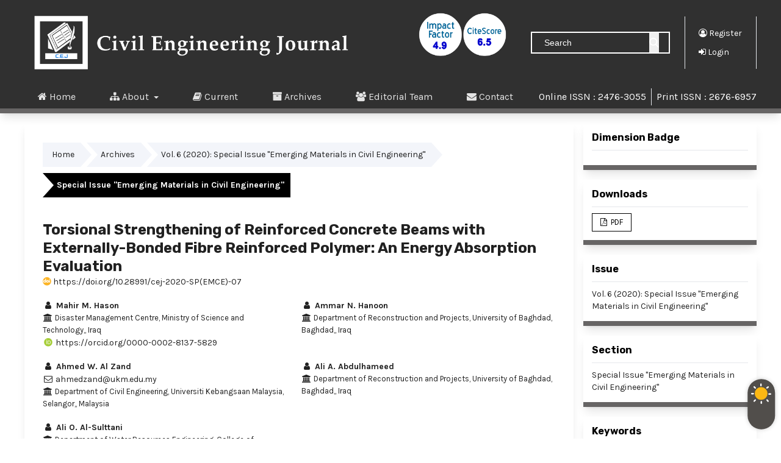

--- FILE ---
content_type: text/html; charset=utf-8
request_url: https://civilejournal.org/index.php/cej/article/view/2553
body_size: 17596
content:


<!DOCTYPE html>
<html lang="en_US" xml:lang="en_US">
<head>
	<meta charset="utf-8">
	<meta name="viewport" content="width=device-width, initial-scale=1.0">
				<meta name="description" content="">
	<meta name="og:description" content="">
	<meta name="author" content="Civil Engineering Journal" />
	<meta name="copyright" content="Civil Engineering Journal - " />	
			<meta name="keywords" content="Energy Absorption,Reinforced Concrete Beams,Torsional Strengthening,FRP,Response Surface Method (RSM)."/>		
			<meta name="themeCreator" content="OpenJournalTheme.com"/>
	<meta name="themeName" content="Noble"/>
	<meta name="themeVersion" content="1.5.4.2"/>
	
	<title>
		Torsional Strengthening of Reinforced Concrete Beams with Externally-Bonded Fibre Reinforced Polymer: An Energy Absorption Evaluation
							| Civil Engineering Journal
			</title>

	
<link rel="icon" href="https://civilejournal.org/public/journals/1/favicon_en_US.png" />
<meta name="generator" content="Open Journal Systems 3.3.0.21" />
<meta name="google-site-verification" content="wDsTalvP2XyE6LxuLfaZMAJeVWZFuZb1Sb-qGriqhLk" />
<link rel="schema.DC" href="http://purl.org/dc/elements/1.1/" />
<meta name="DC.Creator.PersonalName" content="Mahir M. Hason"/>
<meta name="DC.Creator.PersonalName" content="Ammar N. Hanoon"/>
<meta name="DC.Creator.PersonalName" content="Ahmed W. Al Zand"/>
<meta name="DC.Creator.PersonalName" content="Ali A. Abdulhameed"/>
<meta name="DC.Creator.PersonalName" content="Ali O. Al-Sulttani"/>
<meta name="DC.Date.created" scheme="ISO8601" content="2020-12-09"/>
<meta name="DC.Date.dateSubmitted" scheme="ISO8601" content="2020-10-02"/>
<meta name="DC.Date.issued" scheme="ISO8601" content="2020-09-30"/>
<meta name="DC.Date.modified" scheme="ISO8601" content="2020-12-09"/>
<meta name="DC.Description" xml:lang="en" content="The impacts of numerous important factors on the Energy Absorption (EA) of torsional Reinforced Concrete (RC) beams strengthened with external FRP is the main purpose and innovation of the current research. A total of 81 datasets were collected from previous studies, focused on the investigation of EA behaviour. The impact of nine different parameters on the Torsional EA of RC-beams was examined and evaluated, namely the concrete compressive strength (f'c), steel yield strength (fy), FRP thickness (tFRP), width-to-depth of the beam section (b/h), horizontal (Ïh) and vertical (Ïv) steel ratio, angle of twist (Î¸u), ultimate torque (Tu), and FRP ultimate strength (fy-FRP). For the evaluation of the energy absorption capacity at different levels, Response Surface Methodology (RSM) was implemented in this study. Also, to fit the measured results, Quadratic and Line models were created. The results show that the RSM technique is a highly significant tool that can be applied not only to energy absorption-related problems examined in this research, but also to other engineering problems. An agreement is observed between Pareto and standardized charts with the literature showing that the EA capacity of the torsional FRP-RC beams is mostly affected by the concrete compressive strength, followed by the vertical reinforcement ratio. The newly suggested model in this article exhibits a satisfactory correlation co-efficient (R), of about 80%, with an adequate level of accuracy. The obtained results also reveal that the EA acts as a safety index for the FRP-strengthened RC beams exposed to torsional loadings to avoid sudden structural damage. Doi: 10.28991/cej-2020-SP(EMCE)-07 Full Text: PDF"/>
<meta name="DC.Format" scheme="IMT" content="application/pdf"/>
<meta name="DC.Identifier" content="2553"/>
<meta name="DC.Identifier.pageNumber" content="69-85"/>
<meta name="DC.Identifier.DOI" content="10.28991/cej-2020-SP(EMCE)-07"/>
<meta name="DC.Identifier.URI" content="https://civilejournal.org/index.php/cej/article/view/2553"/>
<meta name="DC.Language" scheme="ISO639-1" content="en"/>
<meta name="DC.Rights" content="Copyright (c) 2020 Mahir M. Hason, Ammar N. Hanoon, Ahmed W. Al Zand, Ali A. Abdulhameed, Ali O. Al-Sulttani"/>
<meta name="DC.Rights" content=""/>
<meta name="DC.Source" content="Civil Engineering Journal"/>
<meta name="DC.Source.ISSN" content="2476-3055"/>
<meta name="DC.Source.Volume" content="6"/>
<meta name="DC.Source.URI" content="https://civilejournal.org/index.php/cej"/>
<meta name="DC.Subject" xml:lang="en" content="Energy Absorption"/>
<meta name="DC.Subject" xml:lang="en" content="Reinforced Concrete Beams"/>
<meta name="DC.Subject" xml:lang="en" content="Torsional Strengthening"/>
<meta name="DC.Subject" xml:lang="en" content="FRP"/>
<meta name="DC.Subject" xml:lang="en" content="Response Surface Method (RSM)."/>
<meta name="DC.Title" content="Torsional Strengthening of Reinforced Concrete Beams with Externally-Bonded Fibre Reinforced Polymer: An Energy Absorption Evaluation"/>
<meta name="DC.Type" content="Text.Serial.Journal"/>
<meta name="DC.Type" xml:lang="en" content="Numerical Approach"/>
<meta name="DC.Type.articleType" content="Special Issue &quot;Emerging Materials in Civil Engineering&quot;"/>
<meta name="gs_meta_revision" content="1.1"/>
<meta name="citation_journal_title" content="Civil Engineering Journal"/>
<meta name="citation_journal_abbrev" content="Civ Eng J"/>
<meta name="citation_issn" content="2476-3055"/> 
<meta name="citation_author" content="Mahir M. Hason"/>
<meta name="citation_author_institution" content="Disaster Management Centre, Ministry of Science and Technology,"/>
<meta name="citation_author" content="Ammar N. Hanoon"/>
<meta name="citation_author_institution" content="Department of Reconstruction and Projects, University of Baghdad, Baghdad,"/>
<meta name="citation_author" content="Ahmed W. Al Zand"/>
<meta name="citation_author_institution" content="Department of Civil Engineering, Universiti Kebangsaan Malaysia, Selangor,"/>
<meta name="citation_author" content="Ali A. Abdulhameed"/>
<meta name="citation_author_institution" content="Department of Reconstruction and Projects, University of Baghdad, Baghdad,"/>
<meta name="citation_author" content="Ali O. Al-Sulttani"/>
<meta name="citation_author_institution" content="Department of Water Resources Engineering, College of Engineering, University of Baghdad, Baghdad,"/>
<meta name="citation_title" content="Torsional Strengthening of Reinforced Concrete Beams with Externally-Bonded Fibre Reinforced Polymer: An Energy Absorption Evaluation"/>
<meta name="citation_language" content="en"/>
<meta name="citation_date" content="2020/12/09"/>
<meta name="citation_volume" content="6"/>
<meta name="citation_firstpage" content="69"/>
<meta name="citation_lastpage" content="85"/>
<meta name="citation_doi" content="10.28991/cej-2020-SP(EMCE)-07"/>
<meta name="citation_abstract_html_url" content="https://civilejournal.org/index.php/cej/article/view/2553"/>
<meta name="citation_keywords" xml:lang="en" content="Energy Absorption"/>
<meta name="citation_keywords" xml:lang="en" content="Reinforced Concrete Beams"/>
<meta name="citation_keywords" xml:lang="en" content="Torsional Strengthening"/>
<meta name="citation_keywords" xml:lang="en" content="FRP"/>
<meta name="citation_keywords" xml:lang="en" content="Response Surface Method (RSM)."/>
<meta name="citation_pdf_url" content="https://civilejournal.org/index.php/cej/article/download/2553/pdf"/>
<link rel="alternate" type="application/atom+xml" href="https://civilejournal.org/index.php/cej/gateway/plugin/WebFeedGatewayPlugin/atom">
<link rel="alternate" type="application/rdf+xml" href="https://civilejournal.org/index.php/cej/gateway/plugin/WebFeedGatewayPlugin/rss">
<link rel="alternate" type="application/rss+xml" href="https://civilejournal.org/index.php/cej/gateway/plugin/WebFeedGatewayPlugin/rss2">
<meta name="noblethemeplugin" content="Noble Theme Plugin Version 1.5.4.2 by openjournaltheme.com">
<meta name="ojtcontrolpanel" content="OJT Control Panel Version 2.1.3.0 by openjournaltheme.com">
	<link rel="stylesheet" href="https://civilejournal.org/lib/pkp/styles/fontawesome/fontawesome.css?v=3.3.0.21" type="text/css" /><link rel="stylesheet" href="https://fonts.googleapis.com/css2?family=Rubik:ital,wght@0,300;0,400;0,500;0,600;0,700;0,800;0,900;1,300;1,400;1,500;1,600;1,700;1,800;1,900&display=swap" type="text/css" /><link rel="stylesheet" href="https://fonts.googleapis.com/css2?family=Karla:ital,wght@0,200;0,300;0,400;0,500;0,600;0,700;0,800;1,200;1,300;1,400;1,500;1,600;1,700;1,800&display=swap" type="text/css" /><link rel="stylesheet" href="https://civilejournal.org/plugins/generic/ojtPlugin/modules/noble/js/aos/aos.min.css?v=3.3.0.21" type="text/css" /><link rel="stylesheet" href="https://civilejournal.org/plugins/generic/ojtPlugin/modules/noble/css/academicicon/css/academicons.min.css?v=3.3.0.21" type="text/css" /><link rel="stylesheet" href="https://civilejournal.org/plugins/generic/ojtPlugin/modules/noble/js/swiper/swiper-bundle.min.css?v=3.3.0.21" type="text/css" /><link rel="stylesheet" href="https://civilejournal.org/plugins/generic/ojtPlugin/modules/noble/styles/noble-tailwind.css?v=3.3.0.21" type="text/css" /><link rel="stylesheet" href="https://civilejournal.org/plugins/generic/ojtPlugin/modules/noble/styles/hover/hover-noble.min.css?v=3.3.0.21" type="text/css" /><link rel="stylesheet" href="https://civilejournal.org/index.php/cej/$$$call$$$/page/page/css?name=stylesheet" type="text/css" /><link rel="stylesheet" href="https://civilejournal.org/plugins/generic/ojtPlugin/modules/noble/js/touch-menu-la.min.css?v=3.3.0.21" type="text/css" /><link rel="stylesheet" href="https://civilejournal.org/plugins/generic/ojtBlazingCache/dist/app-frontend.css?v=1.1.0.4" type="text/css" /><link rel="stylesheet" href="https://civilejournal.org/public/journals/1/styleSheet.css?d=2025-10-03+01%3A08%3A11" type="text/css" />
</head>

<body class="pkp_page_article pkp_op_view has_site_logo bg-gray-200 dark:bg-gray-600" dir="ltr">
	
	<script>
		const showDarkModeToggle = "1";
		const htmlElement = document.querySelector('html');
		const hasThemeInStorage = 'theme' in localStorage;
		const themeIsDark = localStorage.theme === 'dark';
		
		if (showDarkModeToggle && themeIsDark && hasThemeInStorage) {
			htmlElement.classList.add('dark');
		} else {
			htmlElement.classList.remove('dark');
		}
	</script>

		<div class="overlay">
		<div class="spinner">
			<div class="double-bounce1"></div>
			<div class="double-bounce2"></div>
		</div>
	</div>
	<div class="sr-only current-page" style="display:none">
	article
	</div>

	<div class="pkp_structure_page">
				<div id="menu-mobile" class="touch-menu-la lg:hidden flex flex-col">
			<div class="mobile-primary-menu mt-4">
					<ul id="navigationPrimaryMobile" class="pkp_navigation_primary pkp_nav_list">
								<li class="">
				<a href="https://www.civilejournal.org/index.php/cej/index">
					<i class="fa fa-home" aria-hidden="true"></i> Home
				</a>
							</li>
								<li class="">
				<a href="https://civilejournal.org/index.php/cej/about">
					<i class="fa fa-sitemap" aria-hidden="true"></i> About
				</a>
									<ul>
																					<li class="">
									<a href="https://civilejournal.org/index.php/cej/about">
										<i class="fa fa-sitemap" aria-hidden="true"></i> About the Journal
									</a>
								</li>
																												<li class="">
									<a href="https://civilejournal.org/index.php/cej/about/submissions">
										<i class="fa fa-pencil-square-o" aria-hidden="true"></i> Submissions
									</a>
								</li>
																												<li class="">
									<a href="https://civilejournal.org/index.php/cej/about/editorialTeam">
										<i class="fa fa-users" aria-hidden="true"></i> Editorial Team
									</a>
								</li>
																												<li class="">
									<a href="https://www.civilejournal.org/index.php/cej/author-fees">
										<i class="fa fa-credit-card" aria-hidden="true"></i> Author fee(s)
									</a>
								</li>
																		</ul>
							</li>
								<li class="">
				<a href="https://civilejournal.org/index.php/cej/issue/current">
					<i class="fa fa-book" aria-hidden="true"></i> Current
				</a>
							</li>
								<li class="">
				<a href="https://civilejournal.org/index.php/cej/issue/archive">
					<i class="fa fa-archive" aria-hidden="true"></i> Archives
				</a>
							</li>
								<li class="">
				<a href="https://www.civilejournal.org/index.php/cej/about/editorialTeam">
					<i class="fa fa-users" aria-hidden="true"></i> Editorial Team
				</a>
							</li>
								<li class="">
				<a href="https://civilejournal.org/index.php/cej/about/contact">
					<i class="fa fa-envelope" aria-hidden="true"></i> Contact
				</a>
							</li>
			</ul>

					<ul id="navigationUserMobile" class="pkp_navigation_primary pkp_nav_list">
								<li class="profile-mobile">
				<a href="https://civilejournal.org/index.php/cej/user/register">
					<i class="fa fa-user-circle-o"> </i> Register
				</a>
							</li>
								<li class="profile-mobile">
				<a href="https://civilejournal.org/index.php/cej/login">
					<i class="fa fa-sign-in"> </i> Login
				</a>
							</li>
										</ul>

				<ul id="navigationUserMobile" class="pkp_navigation_primary pkp_nav_list">
					<li class="profile-mobile">
						<a href="https://civilejournal.org/index.php/cej/search">
							<i class="fa fa-search" aria-hidden="true"></i>
							Search
						</a>
					</li>
				</ul>
			</div>

		</div>
		<div class="w-full bg-white dark:bg-gray-800 py-3">
				<div class="pkp_site_name_wrapper flex items-center">
										<div class="header-logo me-auto lg:me-0">
																		<a href="						https://civilejournal.org/index.php/cej/index
						" class="is_img">
							<img src="https://civilejournal.org/public/journals/1/pageHeaderLogoImage_en_US.png"
								width="2701" height="391" alt="logo"  />
						</a>
											</div>
										<div class="ms-auto me-3 p-3 ps-6 hidden lg:block">
													<form class=" mb-0" action="https://civilejournal.org/index.php/cej/search" method="get" role="search" aria-label="Article Search">
		<input type="hidden" name="csrfToken" value="0fa10f0e9f0e388119bb405e7b9f2bc6" />
		<div class="text-gray-600 flex border-2 border-primary border-opacity-50">
				
        <input class="bg-transparent text-black dark:text-white h-8 px-5 text-sm focus:outline-none w-48"
          type="search" name="query" value="" placeholder="Search" aria-label="Search Query">
				
        <button type="submit" class="me-4">
          <svg class="text-black dark:text-white h-4 w-4 fill-current" xmlns="http://www.w3.org/2000/svg"
            xmlns:xlink="http://www.w3.org/1999/xlink" version="1.1" id="Capa_1" x="0px" y="0px"
            viewBox="0 0 56.966 56.966" style="enable-background:new 0 0 56.966 56.966;" xml:space="preserve"
            width="512px" height="512px">
            <path
              d="M55.146,51.887L41.588,37.786c3.486-4.144,5.396-9.358,5.396-14.786c0-12.682-10.318-23-23-23s-23,10.318-23,23  s10.318,23,23,23c4.761,0,9.298-1.436,13.177-4.162l13.661,14.208c0.571,0.593,1.339,0.92,2.162,0.92  c0.779,0,1.518-0.297,2.079-0.837C56.255,54.982,56.293,53.08,55.146,51.887z M23.984,6c9.374,0,17,7.626,17,17s-7.626,17-17,17  s-17-7.626-17-17S14.61,6,23.984,6z" />
          </svg>
        </button>
      </div>
	</form>

      											</div>
					<div class="p-3 flex items-center lg:border-s lg:border-r" id="navigationUserWrapper">
							<ul id="navigationUser" class="hidden lg:block pkp_nav_list">
								<li class="profile">
				<a href="https://civilejournal.org/index.php/cej/user/register">
					<i class="fa fa-user-circle-o"> </i> Register
				</a>
							</li>
								<li class="profile">
				<a href="https://civilejournal.org/index.php/cej/login">
					<i class="fa fa-sign-in"> </i> Login
				</a>
							</li>
										</ul>

					</div>
					<button class="lg:hidden" id="menu-open">
						<svg viewBox="0 0 100 80" width="30" height="30">
								<rect width="100" height="15" rx="8"></rect>
								<rect y="30" width="100" height="15" rx="8"></rect>
								<rect y="60" width="100" height="15" rx="8"></rect>
						</svg>
					</button>
				</div>
			</div>
		<header class="pkp_structure_head border-b-8 border-primary-bottom lg:sticky top-0 z-10 shadow-lg" id="headerNavigationContainer"
			role="banner">
						
 <nav class="cmp_skip_to_content" aria-label="Jump to content links">
	<a href="#pkp_content_main">Skip to main content</a>
	<a href="#siteNav">Skip to main navigation menu</a>
		<a href="#pkp_content_footer">Skip to site footer</a>
</nav>

			<div class="pkp_head_wrapper">
				<nav class="pkp_site_nav_menu" aria-label="Site Navigation">
					<a id="siteNav"></a>
					<div class="pkp_navigation_primary_row">
						<div class="pkp_navigation_primary_wrapper text-base lg:flex lg:items-center">
														<a href="						https://civilejournal.org/index.php/cej/index
						" class="is_img me-auto logo-navbar" style="display:none">
								<img src="https://civilejournal.org/public/journals/1/pageHeaderLogoImage_en_US.png"
									width="2701" class="max-h-16" height="391" alt="logo"  />
							</a>
																								<ul id="navigationPrimary" class="pkp_navigation_primary pkp_nav_list">
								<li class="">
				<a href="https://www.civilejournal.org/index.php/cej/index">
					<i class="fa fa-home" aria-hidden="true"></i> Home
				</a>
							</li>
								<li class="">
				<a href="https://civilejournal.org/index.php/cej/about">
					<i class="fa fa-sitemap" aria-hidden="true"></i> About
				</a>
									<ul>
																					<li class="">
									<a href="https://civilejournal.org/index.php/cej/about">
										<i class="fa fa-sitemap" aria-hidden="true"></i> About the Journal
									</a>
								</li>
																												<li class="">
									<a href="https://civilejournal.org/index.php/cej/about/submissions">
										<i class="fa fa-pencil-square-o" aria-hidden="true"></i> Submissions
									</a>
								</li>
																												<li class="">
									<a href="https://civilejournal.org/index.php/cej/about/editorialTeam">
										<i class="fa fa-users" aria-hidden="true"></i> Editorial Team
									</a>
								</li>
																												<li class="">
									<a href="https://www.civilejournal.org/index.php/cej/author-fees">
										<i class="fa fa-credit-card" aria-hidden="true"></i> Author fee(s)
									</a>
								</li>
																		</ul>
							</li>
								<li class="">
				<a href="https://civilejournal.org/index.php/cej/issue/current">
					<i class="fa fa-book" aria-hidden="true"></i> Current
				</a>
							</li>
								<li class="">
				<a href="https://civilejournal.org/index.php/cej/issue/archive">
					<i class="fa fa-archive" aria-hidden="true"></i> Archives
				</a>
							</li>
								<li class="">
				<a href="https://www.civilejournal.org/index.php/cej/about/editorialTeam">
					<i class="fa fa-users" aria-hidden="true"></i> Editorial Team
				</a>
							</li>
								<li class="">
				<a href="https://civilejournal.org/index.php/cej/about/contact">
					<i class="fa fa-envelope" aria-hidden="true"></i> Contact
				</a>
							</li>
			</ul>


														<div class="lg:ms-auto issn">
									<a href="https://portal.issn.org/resource/issn/2476-3055" class=""><span class="">Online ISSN  : 2476-3055</span></a>
							</div>
								
														<div class="lg:border-s lg:ms-2 lg:ps-2 issn">
									<a href="https://portal.issn.org/resource/issn/2676-6957"  class=""><span class="">Print ISSN  : 2676-6957</span></a>
							</div>
													</div>
					</div>

					

				</nav>
			</div><!-- .pkp_head_wrapper -->
		</header><!-- .pkp_structure_head -->
						
		<div class="pkp_structure_content has_sidebar mt-4">
			<div class="pkp_structure_main bg-white dark:bg-gray-800 my-4 pt-4 shadow-lg border-primary-bottom border-b-8" role="main">
				<a id="pkp_content_main"></a>
<div class="page page_article">
			<nav class="cmp_breadcrumbs" role="navigation" aria-label="You are here:">
	<ol>
		<li>
			<a href="https://civilejournal.org/index.php/cej/index">
				Home
			</a>
			<span class="separator">/</span>
		</li>
		<li>
			<a href="https://civilejournal.org/index.php/cej/issue/archive">
				Archives
			</a>
			<span class="separator">/</span>
		</li>
					<li>
				<a href="https://civilejournal.org/index.php/cej/issue/view/68">
					Vol. 6 (2020): Special Issue "Emerging Materials in Civil Engineering"
				</a>
				<span class="separator">/</span>
			</li>
				<li class="current" aria-current="page">
			<span aria-current="page">
									Special Issue &quot;Emerging Materials in Civil Engineering&quot;
							</span>
		</li>
	</ol>
</nav>
	
								
	

<article class="obj_article_details">

		
	
	<h1 class="page_title">
		Torsional Strengthening of Reinforced Concrete Beams with Externally-Bonded Fibre Reinforced Polymer: An Energy Absorption Evaluation
	</h1>
	
	<div class="lg:flex lg:items-center mb-2">
		<div class="doi">
																												<section class="item doi">
						<span class="value">
							<a href="https://doi.org/10.28991/cej-2020-SP(EMCE)-07" class="break-words">
								<i class="ai ai-doi" style="color:#fcb425"></i> https://doi.org/10.28991/cej-2020-SP(EMCE)-07
							</a>
						</span>
					</section>
									</div>
			</div>

				<section class="item keywords" title="Keywords">
			<span class="value">
									<a href="https://civilejournal.org/index.php/cej/search/search?query=Energy%20Absorption"
						class="text-xs hover:text-white inline-block py-1 px-2 text-bg-secondary bg-secondary capitalize me-1 mb-1">
						Energy Absorption</a>
									<a href="https://civilejournal.org/index.php/cej/search/search?query=Reinforced%20Concrete%20Beams"
						class="text-xs hover:text-white inline-block py-1 px-2 text-bg-secondary bg-secondary capitalize me-1 mb-1">
						Reinforced Concrete Beams</a>
									<a href="https://civilejournal.org/index.php/cej/search/search?query=Torsional%20Strengthening"
						class="text-xs hover:text-white inline-block py-1 px-2 text-bg-secondary bg-secondary capitalize me-1 mb-1">
						Torsional Strengthening</a>
									<a href="https://civilejournal.org/index.php/cej/search/search?query=FRP"
						class="text-xs hover:text-white inline-block py-1 px-2 text-bg-secondary bg-secondary capitalize me-1 mb-1">
						FRP</a>
									<a href="https://civilejournal.org/index.php/cej/search/search?query=Response%20Surface%20Method%20%28RSM%29."
						class="text-xs hover:text-white inline-block py-1 px-2 text-bg-secondary bg-secondary capitalize me-1 mb-1">
						Response Surface Method (RSM).</a>
							</span>
		</section>
	
	<div class="">
		<div class="main_entry">
							<section class="item authors">
					<h2 class="pkp_screen_reader">Authors</h2>
					<ul class="authors sm:grid sm:grid-auto-flow sm:grid-cols-2 gap-2">
													<li>
								<span class="name">
									<a href="https://civilejournal.org/index.php/cej/search/search?authors=Mahir%20M.%20Hason">
										<i class="fa fa-fw fa-user"> </i>
										Mahir M. Hason
									</a>
								</span>
																									<span class="affiliation">
										<i class="fa fa-fw  fa-university" aria-hidden="true"></i>
										Disaster Management Centre, Ministry of Science and Technology,,&nbsp;Iraq									</span>
																									<span class="orcid">
																				<a href="https://orcid.org/0000-0002-8137-5829" target="_blank">
											<i class="ai fa-fw ai-orcid" style="color: #A6CE39;"></i>
											https://orcid.org/0000-0002-8137-5829
										</a>
									</span>
															</li>
													<li>
								<span class="name">
									<a href="https://civilejournal.org/index.php/cej/search/search?authors=Ammar%20N.%20Hanoon">
										<i class="fa fa-fw fa-user"> </i>
										Ammar N. Hanoon
									</a>
								</span>
																									<span class="affiliation">
										<i class="fa fa-fw  fa-university" aria-hidden="true"></i>
										Department of Reconstruction and Projects, University of Baghdad, Baghdad,,&nbsp;Iraq									</span>
																							</li>
													<li>
								<span class="name">
									<a href="https://civilejournal.org/index.php/cej/search/search?authors=Ahmed%20W.%20Al%20Zand">
										<i class="fa fa-fw fa-user"> </i>
										Ahmed W. Al Zand
									</a>
								</span>
																	<div class="primary_contact">
										<i class="fa fa-fw fa-envelope-o"> </i> ahmedzand@ukm.edu.my
									</div>
																									<span class="affiliation">
										<i class="fa fa-fw  fa-university" aria-hidden="true"></i>
										Department of Civil Engineering, Universiti Kebangsaan Malaysia, Selangor,,&nbsp;Malaysia									</span>
																							</li>
													<li>
								<span class="name">
									<a href="https://civilejournal.org/index.php/cej/search/search?authors=Ali%20A.%20Abdulhameed">
										<i class="fa fa-fw fa-user"> </i>
										Ali A. Abdulhameed
									</a>
								</span>
																									<span class="affiliation">
										<i class="fa fa-fw  fa-university" aria-hidden="true"></i>
										Department of Reconstruction and Projects, University of Baghdad, Baghdad,,&nbsp;Iraq									</span>
																							</li>
													<li>
								<span class="name">
									<a href="https://civilejournal.org/index.php/cej/search/search?authors=Ali%20O.%20Al-Sulttani">
										<i class="fa fa-fw fa-user"> </i>
										Ali O. Al-Sulttani
									</a>
								</span>
																									<span class="affiliation">
										<i class="fa fa-fw  fa-university" aria-hidden="true"></i>
										Department of Water Resources Engineering, College of Engineering, University of Baghdad, Baghdad,,&nbsp;Iraq									</span>
																							</li>
											</ul>
				</section>
			

			<div class="flow-root">
				<div class="share-button">
					<div class="tip">Share</div>
					<div class="share-window">
						<div class="share-bar">
							<div class="trigger"><a target="_blank"
									href="mailto:?subject=Torsional Strengthening of Reinforced Concrete Beams with Externally-Bonded Fibre Reinforced Polymer: An Energy Absorption Evaluation;body=civilejournal.org/index.php/cej/article/view/2553"><i
										class="fa fa-envelope-o"></i></a></div>
							<div class="trigger"><a target="_blank" href="https://wa.me/?text=civilejournal.org/index.php/cej/article/view/2553"><i
										class="fa fa-whatsapp"></i></a></div>
							<div class="trigger"><a target="_blank"
									href="https://www.facebook.com/sharer.php?u=civilejournal.org/index.php/cej/article/view/2553"><i class="fa fa-facebook"></i></a>
							</div>
							<div class="trigger"><a target="_blank"
									href="https://twitter.com/intent/tweet?url=civilejournal.org/index.php/cej/article/view/2553"><i class="fa fa-twitter"></i></a>
							</div>
							<div class="trigger"><a target="_blank"
									href="https://www.linkedin.com/sharing/share-offsite/?url=civilejournal.org/index.php/cej/article/view/2553"><i
										class="fa fa-linkedin"></i></a></div>
							<div class="trigger"><a target="_blank" href="https://telegram.me/share/url?url=civilejournal.org/index.php/cej/article/view/2553"><i
										class="fa fa-paper-plane"></i></a></div>
						</div>
					</div>
				</div>
			</div>

										<div class="item issue">

											<a class="issue" href="https://civilejournal.org/index.php/cej/issue/view/68"
							title="Issue">
							Vol. 6 (2020): Special Issue "Emerging Materials in Civil Engineering"
						</a>
					
											<div class="section" title="Section">
							Special Issue &quot;Emerging Materials in Civil Engineering&quot;
						</div>
									</div>
						
							<div class="item published" title="Published">
									</div>
			
										<div class="item cover_image">
					<div class="sub_item">
																								</div>
				</div>
			
							<div class="panel panel-default dimension_badge" title="Dimension Badge">
					<span class="__dimensions_badge_embed__" data-doi="10.28991/cej-2020-SP(EMCE)-07"
						data-legend="always" data-style="small_circle"></span>
					<script async src="https://badge.dimensions.ai/badge.js" charset="utf-8"></script>
				</div>
			
										<div class="item galleys" title="Downloads">
					<h2 class="pkp_screen_reader">
						Downloads
					</h2>
					<ul class="value galleys_links flex flex-wrap gap-2">
													<li>
								
	
							

<a class="obj_galley_link pdf" href="https://civilejournal.org/index.php/cej/article/view/2553/pdf">

		
	PDF

	</a>
							</li>
											</ul>
				</div>
			
			
															

			


			<div class="flex flex-wrap" id="tabs-id">
				<div class="w-full">
					<ul class="flex mb-0 lg:flex-none flex-auto list-none flex-wrap pt-3 flex-row">
						<li class="-mb-px lg:me-2 lg:justify-start justify-evenly last:me-0 text-center border">
							<a class="cursor-default text-xs font-bold uppercase px-5 py-3 block hover:text-white leading-normal text-white bg-base"
								onclick="changeActiveTab(event,'tab-abstract')">
								Abstract
							</a>
						</li>
						<li
							class="-mb-px lg:me-2 lg:justify-start justify-evenly flex-auto lg:flex-none last:me-0 text-center border">
							<a class="cursor-default text-xs font-bold uppercase px-5 py-3 block leading-normal "
								onclick="changeActiveTab(event,'tab-citation')">
								How to Cite
							</a>
						</li>
												<li
							class="-mb-px lg:me-2 lg:justify-start justify-evenly flex-auto lg:flex-none last:me-0 text-center border">
							<a class="cursor-default text-xs font-bold uppercase px-5 py-3 block leading-normal "
								onclick="changeActiveTab(event,'tab-download')">
								Metrics
							</a>
						</li>
													<li
								class="-mb-px lg:me-2 lg:justify-start justify-evenly flex-auto lg:flex-none last:me-0 text-center border">
								<a class="cursor-default text-xs font-bold uppercase px-5 py-3 block leading-normal "
									onclick="changeActiveTab(event,'tab-references')">
									References
								</a>
							</li>
																			<li
								class="-mb-px lg:me-2 lg:justify-start justify-evenly flex-auto lg:flex-none last:me-0 text-center border">
								<a class="cursor-default text-xs font-bold uppercase px-5 py-3 block leading-normal "
									onclick="changeActiveTab(event,'tab-license')">
									License
								</a>
							</li>
											</ul>
					<div class="relative flex flex-col min-w-0 break-words bg-white dark:bg-gray-800 w-full mb-6 border ">
						<div class="px-4 py-5 flex-auto">
							<div class="tab-content tab-space">
								<div class="block" id="tab-abstract">
																												<section class="abstract text-justify">
											<p>The impacts of numerous important factors on the Energy Absorption (EA) of torsional Reinforced Concrete (RC) beams strengthened with external FRP is the main purpose and innovation of the current research. A total of 81 datasets were collected from previous studies, focused on the investigation of EA behaviour. The impact of nine different parameters on the Torsional EA of RC-beams was examined and evaluated, namely the concrete compressive strength (<em>f'<sub>c</sub>)</em>, steel yield strength (<em>fy</em>), FRP thickness (<em>t<sub>FRP</sub></em>), width-to-depth of the beam section (<em>b/h</em>), horizontal (Ï<sub>h</sub>) and vertical (Ï<sub>v</sub>) steel ratio, angle of twist (<em>Î¸u</em>), ultimate torque (<em>Tu</em>), and FRP ultimate strength (<em>fy-<sub>FRP</sub></em>). For the evaluation of the energy absorption capacity at different levels, Response Surface Methodology (RSM) was implemented in this study. Also, to fit the measured results, Quadratic and Line models were created. The results show that the RSM technique is a highly significant tool that can be applied not only to energy absorption-related problems examined in this research, but also to other engineering problems. An agreement is observed between Pareto and standardized charts with the literature showing that the EA capacity of the torsional FRP-RC beams is mostly affected by the concrete compressive strength, followed by the vertical reinforcement ratio. The newly suggested model in this article exhibits a satisfactory correlation co-efficient (R), of about 80%, with an adequate level of accuracy. The obtained results also reveal that the EA acts as a safety index for the FRP-strengthened RC beams exposed to torsional loadings to avoid sudden structural damage.</p><p> </p><p><strong>Doi:</strong> <a title="doi" href="https://doi.org/10.28991/cej-2020-SP(EMCE)-07">10.28991/cej-2020-SP(EMCE)-07</a></p><p><strong> Full Text:</strong> <a title="PDF" href="/index.php/cej/article/view/2553/pdf">PDF</a></p>
										</section>
																	</div>
								<div class="hidden" id="tab-citation">
																												<div class="citation">
											<section class="sub_item citation_display">
												<div class="value">
													<div id="citationOutput" role="region" aria-live="polite">
														<div class="csl-bib-body">
  <div class="csl-entry">Hason, M. M., Hanoon, A. N., Al Zand, A. W., Abdulhameed, A. A., &#38; Al-Sulttani, A. O. (2020). Torsional Strengthening of Reinforced Concrete Beams with Externally-Bonded Fibre Reinforced Polymer: An Energy Absorption Evaluation. <i>Civil Engineering Journal</i>, <i>6</i>, 69–85. https://doi.org/10.28991/cej-2020-SP(EMCE)-07</div>
</div>
													</div>
													<div class="citation_formats">
														<button class="cmp_button citation_formats_button" aria-controls="cslCitationFormats"
															aria-expanded="false" data-csl-dropdown="true">
															More Citation Formats
														</button>
														<div id="cslCitationFormats" class="citation_formats_list" aria-hidden="true">
															<ul class="citation_formats_styles">
																																	<li>
																		<a aria-controls="citationOutput"
																			href="https://civilejournal.org/index.php/cej/citationstylelanguage/get/acm-sig-proceedings?submissionId=2553&amp;publicationId=1930"
																			data-load-citation
																			data-json-href="https://civilejournal.org/index.php/cej/citationstylelanguage/get/acm-sig-proceedings?submissionId=2553&amp;publicationId=1930&amp;return=json">
																			ACM
																		</a>
																	</li>
																																	<li>
																		<a aria-controls="citationOutput"
																			href="https://civilejournal.org/index.php/cej/citationstylelanguage/get/acs-nano?submissionId=2553&amp;publicationId=1930"
																			data-load-citation
																			data-json-href="https://civilejournal.org/index.php/cej/citationstylelanguage/get/acs-nano?submissionId=2553&amp;publicationId=1930&amp;return=json">
																			ACS
																		</a>
																	</li>
																																	<li>
																		<a aria-controls="citationOutput"
																			href="https://civilejournal.org/index.php/cej/citationstylelanguage/get/apa?submissionId=2553&amp;publicationId=1930"
																			data-load-citation
																			data-json-href="https://civilejournal.org/index.php/cej/citationstylelanguage/get/apa?submissionId=2553&amp;publicationId=1930&amp;return=json">
																			APA
																		</a>
																	</li>
																																	<li>
																		<a aria-controls="citationOutput"
																			href="https://civilejournal.org/index.php/cej/citationstylelanguage/get/associacao-brasileira-de-normas-tecnicas?submissionId=2553&amp;publicationId=1930"
																			data-load-citation
																			data-json-href="https://civilejournal.org/index.php/cej/citationstylelanguage/get/associacao-brasileira-de-normas-tecnicas?submissionId=2553&amp;publicationId=1930&amp;return=json">
																			ABNT
																		</a>
																	</li>
																																	<li>
																		<a aria-controls="citationOutput"
																			href="https://civilejournal.org/index.php/cej/citationstylelanguage/get/chicago-author-date?submissionId=2553&amp;publicationId=1930"
																			data-load-citation
																			data-json-href="https://civilejournal.org/index.php/cej/citationstylelanguage/get/chicago-author-date?submissionId=2553&amp;publicationId=1930&amp;return=json">
																			Chicago
																		</a>
																	</li>
																																	<li>
																		<a aria-controls="citationOutput"
																			href="https://civilejournal.org/index.php/cej/citationstylelanguage/get/harvard-cite-them-right?submissionId=2553&amp;publicationId=1930"
																			data-load-citation
																			data-json-href="https://civilejournal.org/index.php/cej/citationstylelanguage/get/harvard-cite-them-right?submissionId=2553&amp;publicationId=1930&amp;return=json">
																			Harvard
																		</a>
																	</li>
																																	<li>
																		<a aria-controls="citationOutput"
																			href="https://civilejournal.org/index.php/cej/citationstylelanguage/get/ieee?submissionId=2553&amp;publicationId=1930"
																			data-load-citation
																			data-json-href="https://civilejournal.org/index.php/cej/citationstylelanguage/get/ieee?submissionId=2553&amp;publicationId=1930&amp;return=json">
																			IEEE
																		</a>
																	</li>
																																	<li>
																		<a aria-controls="citationOutput"
																			href="https://civilejournal.org/index.php/cej/citationstylelanguage/get/modern-language-association?submissionId=2553&amp;publicationId=1930"
																			data-load-citation
																			data-json-href="https://civilejournal.org/index.php/cej/citationstylelanguage/get/modern-language-association?submissionId=2553&amp;publicationId=1930&amp;return=json">
																			MLA
																		</a>
																	</li>
																																	<li>
																		<a aria-controls="citationOutput"
																			href="https://civilejournal.org/index.php/cej/citationstylelanguage/get/turabian-fullnote-bibliography?submissionId=2553&amp;publicationId=1930"
																			data-load-citation
																			data-json-href="https://civilejournal.org/index.php/cej/citationstylelanguage/get/turabian-fullnote-bibliography?submissionId=2553&amp;publicationId=1930&amp;return=json">
																			Turabian
																		</a>
																	</li>
																																	<li>
																		<a aria-controls="citationOutput"
																			href="https://civilejournal.org/index.php/cej/citationstylelanguage/get/vancouver?submissionId=2553&amp;publicationId=1930"
																			data-load-citation
																			data-json-href="https://civilejournal.org/index.php/cej/citationstylelanguage/get/vancouver?submissionId=2553&amp;publicationId=1930&amp;return=json">
																			Vancouver
																		</a>
																	</li>
																															</ul>
																															<div class="label">
																	Download Citation
																</div>
																<ul class="citation_formats_styles">
																																			<li>
																			<a
																				href="https://civilejournal.org/index.php/cej/citationstylelanguage/download/ris?submissionId=2553&amp;publicationId=1930">
																				<span class="fa fa-download"></span>
																				Endnote/Zotero/Mendeley (RIS)
																			</a>
																		</li>
																																			<li>
																			<a
																				href="https://civilejournal.org/index.php/cej/citationstylelanguage/download/bibtex?submissionId=2553&amp;publicationId=1930">
																				<span class="fa fa-download"></span>
																				BibTeX
																			</a>
																		</li>
																																	</ul>
																													</div>
													</div>
												</div>
											</section>
										</div>
																	</div>
																<div class="hidden" id="tab-download">
									<div class="item downloads_chart">
	<h3 class="label">
		Downloads
	</h3>
	<div class="value">
		<canvas class="usageStatsGraph" data-object-type="Submission" data-object-id="2553"></canvas>
		<div class="usageStatsUnavailable" data-object-type="Submission" data-object-id="2553">
			Download data is not yet available.
		</div>
	</div>
</div>

								</div>
																									<div class="hidden" id="tab-references">
										<section class="item references">
											<div class="value">
																									[1] Mahir Mahmod, H., A. A. Farah Nora Aznieta, and Sarah Jabbar Gatea. &quot;Evaluation of Rubberized Fibre Mortar Exposed to Elevated Temperature Using Destructive and Non-Destructive Testing.” KSCE Journal of Civil Engineering 21, no. 4 (August 19, 2016): 1347–1358. doi:10.1007/s12205-016-0721-0.<br />
[2] Mahmod, Mahir, Ammar N. Hanoon, and Haitham J. Abed. &quot;Flexural Behavior of Self-Compacting Concrete Beams Strengthened with Steel Fiber Reinforcement.” Journal of Building Engineering 16 (March 2018): 228–237. doi:10.1016/j.jobe.2018.01.006.<br />
[3] Sardar, Sardasht, Mahir Mahmod, and Imad Shakir. &quot;Nonlinear Pushover Analysis for Steel Beam-Column Connection.” Eurasian Journal of Science and Engineering 3, no. 1 (2017): 83-98. doi:10.23918/eajse.v3i1sip83.<br />
[4] Jabbar, Sarah, Farzad Hejazi, and H. Mahir Mahmod. &quot;Effect of an Opening on Reinforced Concrete Hollow Beam Web under Torsional, Flexural, and Cyclic Loadings.” Latin American Journal of Solids and Structures 13, no. 8 (August 2016): 1576-1595. doi:10.1590/1679-782512629.<br />
[5] Burciaga, Ulises Mercado. &quot;Sustainability Assessment in Housing Building Organizations for the Design of Strategies against Climate Change.” HighTech and Innovation Journal 1, no. 4 (December 1, 2020): 136–147. doi:10.28991/hij-2020-01-04-01.<br />
[6] Kandekar, Sachin B., and Rajshekhar S. Talikoti. &quot;Torsional Behaviour of Reinforced Concrete Beam Wrapped with Aramid Fiber.” Journal of King Saud University - Engineering Sciences 31, no. 4 (October 2019): 340–344. doi:10.1016/j.jksues.2018.02.001.<br />
[7] Chen, Hui, Wei-Jian Yi, Zhongguo John Ma, and Hyeon-Jong Hwang. &quot;Modeling of Shear Mechanisms and Strength of Concrete Deep Beams Reinforced with FRP Bars.” Composite Structures 234 (February 2020): 111715. doi:10.1016/j.compstruct.2019.111715.<br />
[8] Hanoon, Ammar N., M.S. Jaafar, Salah R. Al Zaidee, Farzad Hejazi, and F.N.A. Abd Aziz. &quot;Effectiveness Factor of the Strut-and-Tie Model for Reinforced Concrete Deep Beams Strengthened with CFRP Sheet.” Journal of Building Engineering 12 (July 2017): 8–16. doi:10.1016/j.jobe.2017.05.001.<br />
[9] Hanoon, Ammar N., M. S. Jaafar, Farzad Hejazi, and Farah N.A. Abdul Aziz. &quot;Energy Absorption Evaluation of Reinforced Concrete Beams Under Various Loading Rates Based on Particle Swarm Optimization Technique.” Engineering Optimization 49, no. 9 (December 1, 2016): 1483–1501. doi:10.1080/0305215x.2016.1256729.<br />
[10] Song, Zhibo, Shizhao Ming, Tong Li, Kaifan Du, Caihua Zhou, and Bo Wang. &quot;Improving the Energy Absorption Capacity of Square CFRP Tubes with Cutout by Introducing Chamfer.” International Journal of Mechanical Sciences 189 (January 2021): 105994. doi:10.1016/j.ijmecsci.2020.105994.<br />
[11] Ameli, Mehran, Hamid R. Ronagh, and Peter F. Dux. &quot;Behavior of FRP strengthened reinforced concrete beams under torsion.&quot; Journal of Composites for Construction 11, no. 2 (2007): 192-200. doi:10.1061/(ASCE)1090-0268(2007)11:2(192).<br />
[12] Hii, Adrian KY, and Riadh Al-Mahaidi. &quot;Torsional capacity of CFRP strengthened reinforced concrete beams.&quot; Journal of Composites for Construction 11, no. 1 (2007): 71-80. doi:10.1061/(ASCE)1090-0268(2007)11:1(71).<br />
[13] Hii, Adrian K.Y., and Riadh Al-Mahaidi. &quot;An Experimental and Numerical Investigation on Torsional Strengthening of Solid and Box-Section RC Beams Using CFRP Laminates.” Composite Structures 75, no. 1–4 (September 2006): 213–221. doi:10.1016/j.compstruct.2006.04.050.<br />
[14] Abdulhameed, Ali A., and AbdulMuttalib I. Said. &quot;Experimental Investigation of the Behavior of Self-Form Segmental Concrete Masonry Arches.” Fibers 7, no. 7 (July 2, 2019): 58. doi:10.3390/fib7070058.<br />
[15] Alabdulhady, Meyyada Y., and Lesley H. Sneed. &quot;Torsional Strengthening of Reinforced Concrete Beams with Externally Bonded Composites: A State of the Art Review.” Construction and Building Materials 205 (April 2019): 148–163. doi:10.1016/j.conbuildmat.2019.01.163.<br />
[16] Zhang, Junyuan, Danfeng Zheng, Bingquan Lu, and Tianqi Zhang. &quot;Energy Absorption Performance of Hybrid Cross Section Tubes Under Oblique Loads.” Thin-Walled Structures (November 2020): 107133. doi:10.1016/j.tws.2020.107133.<br />
[17] Kavussi, A., M. Qorbani, A. Khodaii, and H.F. Haghshenas. &quot;Moisture Susceptibility of Warm Mix Asphalt: A Statistical Analysis of the Laboratory Testing Results.” Construction and Building Materials 52 (February 2014): 511–517. doi:10.1016/j.conbuildmat.2013.10.073.<br />
[18] De Oliveira, Lucas Guedes, Anderson Paulo de Paiva, Pedro Paulo Balestrassi, Joí£o Roberto Ferreira, Sebastií£o Carlos da Costa, and Paulo Henrique da Silva Campos. &quot;Response Surface Methodology for Advanced Manufacturing Technology Optimization: Theoretical Fundamentals, Practical Guidelines, and Survey Literature Review.” The International Journal of Advanced Manufacturing Technology 104, no. 5–8 (June 18, 2019): 1785–1837. doi:10.1007/s00170-019-03809-9.<br />
[19] Ghobarah, A., M. N. Ghorbel, and S. E. Chidiac. &quot;Upgrading torsional resistance of reinforced concrete beams using fiber-reinforced polymer.&quot; Journal of composites for construction 6, no. 4 (2002): 257-263. doi:10.1061/(ASCE)1090-0268(2002)6:4(257).<br />
[20] Panchacharam, Saravanan, and Abdeldjelil Belarbi. &quot;Torsional behaviour of reinforced concrete beams strengthened with FRP composites. In First FIB Congress, Osaka, Japan. (2002): 01-110.<br />
[21] Jaafar, Khalaf Ibrahem Mohammad Dr Bayar. &quot;Torsional strengthening of RC beams with CFRP wrap.&quot; Tikrit Journal of Engineering Sciences 20, no. 3 (2013): 1-9.<br />
[22] Hii, Adrian KY, and Riadh Al-Mahaidi. &quot;Experimental investigation on torsional behavior of solid and box-section RC beams strengthened with CFRP using photogrammetry.&quot; Journal of Composites for Construction 10, no. 4 (2006): 321-329. doi:10.1061/(ASCE)1090-0268(2006)10:4(321).<br />
[23] Al-Mahaidi, Riadh, and Adrian K.Y. Hii. &quot;Bond Behaviour of CFRP Reinforcement for Torsional Strengthening of Solid and Box-Section RC Beams.” Composites Part B: Engineering 38, no. 5–6 (July 2007): 720–731. doi:10.1016/j.compositesb.2006.06.018.<br />
[24] Chalioris, Constantin E. &quot;Torsional Strengthening of Rectangular and Flanged Beams Using Carbon Fibre-Reinforced-Polymers – Experimental Study.” Construction and Building Materials 22, no. 1 (January 2008): 21–29. doi:10.1016/j.conbuildmat.2006.09.003.<br />
[25] Mohammadizadeh, Mohammad Reza, MJ Fadaei, and HR Rounagh. &quot;Improving torsional behaviour of reinforced concrete beams strengthened with carbon fibre reinforced polymer composite.&quot; (2009): 315-327.<br />
[26] Mohammadizadeh, M.R., Fadaee, M.J., &quot;Experimental investigation on torsional strengthening of high-strength concrete beams using CFRP sheets.” Kuwait J Scien Eng, (2009). 36.<br />
[27] Elwan, S. K. &quot;Torsion Strengthening of RC Beams Using CFRP (parametric Study).” KSCE Journal of Civil Engineering 21, no. 4 (August 30, 2016): 1273–1281. doi:10.1007/s12205-016-0156-7.<br />
[28] Tibhe, Shraddha B., and Vijaykumar R. Rathi. &quot;Comparative Experimental Study on Torsional Behavior of RC Beam Using CFRP and GFRP Fabric Wrapping.” Procedia Technology 24 (2016): 140–147. doi:10.1016/j.protcy.2016.05.020.<br />
[29] Al-Bayati, G, R. Al-Mahaidi, and R. Kalfat. &quot;Torsional Strengthening of Reinforced Concrete Beams Using Different Configurations of NSM FRP with Epoxy Resins and Cement-Based Adhesives.” Composite Structures 168 (May 2017): 569–581. doi:10.1016/j.compstruct.2016.12.045.<br />
[30] Jariwala, Vishnu H., Paresh V. Patel, and Sharadkumar P. Purohit. &quot;Strengthening of RC Beams Subjected to Combined Torsion and Bending with GFRP Composites.” Procedia Engineering 51 (2013): 282–289. doi:10.1016/j.proeng.2013.01.038.<br />
[31] Mohammadizadeh, M. R., and MJ Fadaei. &quot;Torsional behavior of high-strength concrete beams strengthened using CFRP sheets; an experimental and analytical study.&quot; (2009): 321-330.<br />
[32] Grace, Nabil F., A. K. Soliman, G. Abdel-Sayed, and K. R. Saleh. &quot;Behavior and ductility of simple and continuous FRP reinforced beams.&quot; Journal of composites for construction 2, no. 4 (1998): 186-194. doi:10.1061/(ASCE)1090-0268(1998)2:4(186).<br />
[33] Fujikake, Kazunori, Tomonori Ohno, and Takashi Nishioka. &quot;Experimental Study on Energy Absorption Capacity of Reinforced Concrete Frames.” Doboku Gakkai Ronbunshu no. 390 (1988): 113–121. doi:10.2208/jscej.1988.390_113.<br />
[34] Nielsen, M.P., Hoang, L.C., Limit analysis and concrete plasticity. (2016): CRC Press.<br />
[35] Godat, A., Z. Qu, X. Z. Lu, P. Labossière, L. P. Ye, and K. W. Neale. &quot;Size Effects for Reinforced Concrete Beams Strengthened in Shear with CFRP Strips.” Journal of Composites for Construction 14, no. 3 (June 2010): 260–271. doi:10.1061/(asce)cc.1943-5614.0000072.<br />
[36] Box, G.E., Draper, N.R., Empirical model-building and response surfaces. (1987): John Wiley &amp; Sons.<br />
[37] Myers, R., &quot;Response Surface Methodology, Edwards Brothers Inc.” Distributors Ann Arbor, Michigan, USA, (1976).<br />
[38] Antony, J., Design of experiments for engineers and scientists. (2014): Elsevier.<br />
[39] Hanoon, Ammar N., Ali A. Abdulhameed, Haider A. Abdulhameed, and Saad K. Mohaisen. &quot;Energy Absorption Evaluation of CFRP-Strengthened Two-Spans Reinforced Concrete Beams under Pure Torsion.” Civil Engineering Journal 5, no. 9 (September 23, 2019): 2007–2018. doi:10.28991/cej-2019-03091389.<br />
[40] Davies, A. M. C. &quot;The Data Analysis Handbook, I. E. Frank and R. Todeschini, Elsevier, Amsterdam, 1994, ISBN-444-81659-3,386 Pp., Dfl325, US$185.” Journal of Chemometrics 9, no. 5 (September 1995): 431–432. doi:10.1002/cem.1180090509.<br />
[41] Smith, G.N., &quot;Probability and statistics in civil engineering.” Collins professional and technical books, (1986). 244.
																							</div>
										</section>
									</div>
																									<div class="hidden" id="tab-license">
																				<div class="item copyright">
																						<p>- Authors retain all copyrights. It is noticeable that authors will not be forced to sign any copyright transfer agreements.<br />- This work (including HTML and PDF Files) is licensed under a <a href="https://creativecommons.org/licenses/by/4.0/" target="_blank" rel="noopener">Creative Commons Attribution 4.0 International License.</a><br /><a href="https://creativecommons.org/licenses/by/4.0/" target="_blank" rel="noopener"><img src="https://licensebuttons.net/l/by/3.0/88x31.png" alt="" width="93" height="32" /></a></p>
										</div>
									</div>
															</div>
						</div>
					</div>
				</div>
			</div>


		</div><!-- .main_entry -->
	</div><!-- .row -->

</article>
	

</div><!-- .page -->

	</div><!-- pkp_structure_main -->

									<div class="pkp_structure_sidebar left sticky top-14 mt-4" role="complementary" aria-label="Sidebar">
												<div class="pkp_block">
  <h2 class="title">Login</h2>
  <form class="cmp_form cmp_form login" id="login" method="post" action="https://civilejournal.org/index.php/cej/login/signIn">
    <input type="hidden" name="csrfToken" value="0fa10f0e9f0e388119bb405e7b9f2bc6" />
    <input type="hidden" name="source" value="" />

    <fieldset class="fields">
      <div class="username">
        <label>
          <span class="label">
            Username
            <span class="required" aria-hidden="true">*</span>
            <span class="pkp_screen_reader">
              Required
            </span>
          </span>
          <input type="text" name="username" id="username" value="" maxlength="32" required aria-required="true">
        </label>
      </div>
      <div class="password">
        <label>
          <span class="label">
            Password
            <span class="required" aria-hidden="true">*</span>
            <span class="pkp_screen_reader">
              Required
            </span>
          </span>
          <input type="password" name="password" id="password" value="" password="true" maxlength="32" required aria-required="true">
          <a href="https://civilejournal.org/index.php/cej/login/lostPassword">
            Forgot your password?
          </a>
        </label>
      </div>
      <div class="remember checkbox">
        <label>
          <input type="checkbox" name="remember" id="remember" value="1" checked="$remember">
          <span class="">
            Keep me logged in
          </span>
        </label>
      </div>
      <div class="buttons" style="padding-bottom:0px">
        <button class="submit" type="submit">
          Login
        </button>

                            <a href="https://civilejournal.org/index.php/cej/user/register?source=" class="register">
            Register
          </a>
              </div>
    </fieldset>
  </form>
</div>								<div class="pkp_block block_custom" id="customblock-publisher-and-affiliated-societies">
	<h2 class="title pkp_screen_reader">Publisher and Affiliated Societies</h2>
	<div class="content">
		<h2 class="mb-4 font-bold title">Publisher</h2>
<p><strong> <a style="color: #303030;" title="Salehan Institute of Higher Education" href="http://salehan.ac.ir/?page_id=188" target="_blank" rel="noopener">Salehan Institute of Higher Education</a></strong></p>
<p style="text-align: justify;">&nbsp;</p>
<h2 class="mb-4 font-bold title">Society Collaborations</h2>
<p><strong> <a style="color: #303030;" title="Ital Publication (EUHERA)" href="https://www.civilejournal.org/index.php/cej/journal-sponsorship" target="_blank" rel="noopener">Ital Publication (EUHERA)</a></strong></p>
<p style="text-align: justify;">&nbsp;</p>
<h2 class="mb-4 font-bold title">Indexing &amp; Abstracting</h2>
<table style="height: 116px; width: 254.6px;" border="0" cellspacing="1" cellpadding="1">
<tbody>
<tr>
<td style="width: 105px;"><a title="Impact Factor: 4.3" href="https://www.civilejournal.org//Guideline/JCR-2024.png" target="_blank" rel="noopener"><span style="font-size: small;"><span style="font-size: small;"><strong><img style="display: block; height: 103px; margin-left: auto; margin-right: auto; width: 102px;" src="https://www.civilejournal.org/public/site/images/admin/jcr-if-2024.png" alt="Impact Factor"></strong></span></span></a></td>
<td style="width: 136px;"><a title="Master Journal List" href="https://mjl.clarivate.com/search-results?issn=2676-6957&amp;hide_exact_match_fl=true&amp;utm_source=mjl&amp;utm_medium=share-by-link&amp;utm_campaign=search-results-share-this-journal" target="_blank" rel="noopener"><span style="font-size: small;"><span style="font-size: small;"><strong><img style="display: block; height: 78px; margin-left: auto; margin-right: auto; width: 151px;" src="/Guideline/WOS logo.png" alt="Master Journal List"></strong></span></span></a></td>
</tr>
</tbody>
</table>
<p><a title="Scopus" href="https://www.scopus.com/sourceid/21101033903" target="_blank" rel="noopener"><img style="display: block; margin-left: auto; margin-right: auto;" src="https://civilejournal.org/public/site/images/admin/scopus-logo.jpg" alt="Scopus" width="220" height="70"></a></p>
<p style="text-align: center;">&nbsp;</p>
<div align="center"><a title="SCImago Journal &amp; Country Rank" href="https://www.scimagojr.com/journalsearch.php?q=21101033903&amp;tip=sid&amp;exact=no" target="_blank" rel="noopener"> <img src="https://civilejournal.org/public/site/images/admin/mceclip0-2cdbbf2c88f3e541bae3514426c6a3e3.png"> </a></div>
	</div>
</div>
<div class="pkp_block block_custom" id="customblock-sidebarmenu">
	<h2 class="title pkp_screen_reader">SidebarMenu</h2>
	<div class="content">
		<p class="grid gap-2 grid-cols-2 lg:grid-cols-1"><a class="border-2 border-primary p-2 hvr-sweep-to-right hvr-icon-grow" title="Focus and Scope" href="https://civilejournal.org/index.php/cej/focus-and-scope" target="_blank" rel="noopener"> <em class="fa fa-fw fa-bullseye hvr-icon">&nbsp;</em> Focus and Scope</a> <a class="border-2 border-primary p-2 hvr-sweep-to-right hvr-icon-grow" title="Editorial Team" href="https://www.civilejournal.org/index.php/cej/about/editorialTeam" target="_blank" rel="noopener"> <em class="fa fa-fw fa-users hvr-icon">&nbsp;</em> Editorial Team</a> <a class="border-2 border-primary p-2 hvr-sweep-to-right hvr-icon-grow" title="Author Guidelines" href="https://www.civilejournal.org/index.php/cej/about/submissions#authorGuidelines" target="_blank" rel="noopener"><em class="fa fa-fw fa-user hvr-icon">&nbsp;</em> Author Guidelines</a> <a class="border-2 border-primary p-2 hvr-sweep-to-right hvr-icon-grow" title="Journal Policies" href="https://civilejournal.org/index.php/cej/policies" target="_blank" rel="noopener"><em class="fa fa-fw fa-graduation-cap hvr-icon">&nbsp;</em> Journal Policies</a> <a class="border-2 border-primary p-2 hvr-sweep-to-right hvr-icon-grow" title="Publication Ethics" href="https://civilejournal.org/index.php/cej/publication-ethics-and-malpractice-state" target="_blank" rel="noopener"> <em class="fa fa-fw fa-files-o hvr-icon">&nbsp;</em> Publication Ethics </a> <a class="border-2 border-primary p-2 hvr-sweep-to-right hvr-icon-grow" title="Abstracting &amp; Indexing" href="https://civilejournal.org/index.php/cej/Indexing-abstracting" target="_blank" rel="noopener"> <em class="fa fa-fw fa-bars hvr-icon">&nbsp;</em> Abstracting &amp; Indexing</a> <a class="border-2 border-primary p-2 hvr-sweep-to-right hvr-icon-grow" title="Open Access Policy" href="https://civilejournal.org/index.php/cej/open-access-policy" target="_blank" rel="noopener"> <em class="fa fa-fw fa-unlock hvr-icon">&nbsp;</em> Open Access Policy</a> <a class="border-2 border-primary p-2 hvr-sweep-to-right hvr-icon-grow" title="Author(s) Fee" href="https://civilejournal.org/index.php/cej/author-fees" target="_blank" rel="noopener"><em class="fa fa-fw fa-credit-card hvr-icon">&nbsp;</em> Author(s) Fee</a></p>
	</div>
</div>
<div class="pkp_block block_custom" id="customblock-journal-imprint">
	<h2 class="title pkp_screen_reader">Journal Imprint</h2>
	<div class="content">
		<h2 class="mb-4 font-bold title">Journal Imprint</h2>
<p><a title="Journal Imprint" href="/index.php/cej/Imprint" target="_blank" rel="noopener"><img style="display: block; margin-left: auto; margin-right: auto;" src="/public/site/images/admin/JI.png" alt=""></a></p>
<h2 class="mb-4 font-bold title">&nbsp;</h2>
<h2 class="mb-4 font-bold title">Journal Metrics</h2>
<table style="width: 300px;">
<tbody>
<tr>
<td style="width: 186px;">
<p><span style="font-size: small;">Publication Start Year:</span></p>
</td>
<td style="width: 98px;">
<p><span style="font-size: small;"><strong>2015</strong></span></p>
</td>
</tr>
<tr>
<td style="width: 186px;">
<p><a title="Impact Factor" href="https://www.civilejournal.org//Guideline/JCR-2024.png" target="_blank" rel="noopener"><span style="font-size: small;">JCR 2024 Impact Factor (IF):</span></a></p>
</td>
<td style="width: 98px;">
<p><a title="Impact Factor" href="https://www.civilejournal.org//Guideline/JCR-2024.png" target="_blank" rel="noopener"><span style="font-size: small;"><strong>4.9</strong></span></a></p>
</td>
</tr>
<tr>
<td style="width: 186px;">
<p><a title="SCImago" href="https://www.civilejournal.org//Guideline/JIF-QUARTILE.png" target="_blank" rel="noopener"><span style="font-size: small;">JIF QUARTILE:</span></a></p>
</td>
<td style="width: 98px;">
<p><a title="SCImago" href="https://www.civilejournal.org//Guideline/JIF-QUARTILE.png" target="_blank" rel="noopener"><span style="font-size: small;"><strong>Q1</strong></span></a></p>
</td>
</tr>
<tr>
<td style="width: 186px;">
<p><a title="SCImago" href="https://www.scimagojr.com/journalsearch.php?q=21101033903&amp;tip=sid&amp;exact=no" target="_blank" rel="noopener"><span style="font-size: small;">SJR 2024 Quartile:</span></a></p>
</td>
<td style="width: 98px;">
<p><a title="SCImago" href="https://www.scimagojr.com/journalsearch.php?q=21101033903&amp;tip=sid&amp;exact=no" target="_blank" rel="noopener"><span style="font-size: small;"><strong>Q1</strong></span></a></p>
</td>
</tr>
<tr>
<td style="width: 186px;">
<p><span style="font-size: small;">Acceptance Rate:</span></p>
</td>
<td style="width: 98px;">
<p><span style="font-size: small;"><strong>27%</strong></span></p>
</td>
</tr>
<tr>
<td style="width: 186px;">
<p><span style="font-size: small;">Review Speed (Average):</span></p>
</td>
<td style="width: 98px;">
<p><span style="font-size: small;"><strong>81 days</strong></span></p>
</td>
</tr>
<tr>
<td style="width: 186px;">
<p><span style="font-size: small;">Issue Per Year:</span></p>
</td>
<td style="width: 98px;">
<p><span style="font-size: small;"><strong>12</strong></span></p>
</td>
</tr>
<tr>
<td style="width: 186px;">
<p><span style="font-size: small;">Number of Volumes:</span></p>
</td>
<td style="width: 98px;">
<p><span style="font-size: small;"><strong>11</strong></span></p>
</td>
</tr>
<tr>
<td style="width: 186px;">
<p><span style="font-size: small;">Number of Issues:</span></p>
</td>
<td style="width: 98px;">
<p><span style="font-size: small;"><strong>119</strong></span></p>
</td>
</tr>
<tr>
<td style="width: 186px;">
<p><span style="font-size: small;">Number of Articles:</span></p>
</td>
<td style="width: 98px;">
<p><span style="font-size: small;"><strong>1816</strong></span></p>
</td>
</tr>
<tr>
<td style="width: 186px;">
<p><span style="font-size: small;">Number of Reviewers:</span></p>
</td>
<td style="width: 98px;">
<p><span style="font-size: small;"><strong>3624</strong></span></p>
</td>
</tr>
<tr>
<td style="width: 186px;">
<p><span style="font-size: small;">Number of Contributors:</span></p>
</td>
<td style="width: 98px;">
<p><span style="font-size: small;"><strong>6178</strong></span></p>
</td>
</tr>
<tr>
<td style="width: 186px;">
<p><span style="font-size: small;">Contributing Countries:</span></p>
</td>
<td style="width: 98px;">
<p><span style="font-size: small;"><strong>91</strong></span></p>
</td>
</tr>
<tr>
<td style="width: 186px;">
<p><span style="font-size: small;"><a title="Web of Science" href="https://mjl.clarivate.com/search-results?issn=2676-6957&amp;hide_exact_match_fl=true&amp;utm_source=mjl&amp;utm_medium=share-by-link&amp;utm_campaign=search-results-share-this-journal" target="_blank" rel="noopener">No. of WoS Citations:</a></span></p>
</td>
<td style="width: 98px;">
<p><span style="font-size: small;"><a title="Web of Science" href="https://mjl.clarivate.com/search-results?issn=2676-6957&amp;hide_exact_match_fl=true&amp;utm_source=mjl&amp;utm_medium=share-by-link&amp;utm_campaign=search-results-share-this-journal" target="_blank" rel="noopener"><strong>7986</strong></a></span></p>
</td>
</tr>
<tr>
<td style="width: 186px;">
<p><span style="font-size: small;"><a title="CiteScoreTracker 2021" href="https://www.scopus.com/sourceid/21101033903" target="_blank" rel="noopener">Scopus CiteScore:</a></span></p>
</td>
<td style="width: 98px;">
<p><span style="font-size: small;"><a title="CiteScoreTracker 2021" href="https://www.scopus.com/sourceid/21101033903" target="_blank" rel="noopener"><strong>6.5</strong></a></span></p>
</td>
</tr>
<tr>
<td style="width: 186px;">
<p><span style="font-size: small;"><a title="Google Scholar" href="https://scholar.google.com/citations?user=mXvtl7QAAAAJ&amp;hl=en" target="_blank" rel="noopener">No. of Google Citations:</a></span></p>
</td>
<td style="width: 98px;">
<p><span style="font-size: small;"><a title="Google Scholar" href="https://scholar.google.com/citations?user=mXvtl7QAAAAJ&amp;hl=en" target="_blank" rel="noopener"><strong>24065</strong></a></span></p>
</td>
</tr>
<tr>
<td style="width: 186px;">
<p><span style="font-size: small;">Google h-index:</span></p>
</td>
<td style="width: 98px;">
<p><span style="font-size: small;"><strong>56</strong></span></p>
</td>
</tr>
<tr>
<td style="width: 186px;">
<p><span style="font-size: small;">Google i10-index:</span></p>
</td>
<td style="width: 98px;">
<p><span style="font-size: small;"><strong>804</strong></span></p>
</td>
</tr>
<tr>
<td style="width: 186px;">
<p><span style="font-size: small;">Abstract Views:</span></p>
</td>
<td style="width: 98px;">
<p><span style="font-size: small;"><strong>11,481,612</strong></span></p>
</td>
</tr>
<tr>
<td style="width: 186px;">
<p><span style="font-size: small;">PDF Download:</span></p>
</td>
<td style="width: 98px;">
<p><span style="font-size: small;"><strong>5,908,793</strong></span></p>
</td>
</tr>
</tbody>
</table>
<p style="font-size: 11px;"><em>Last updated: July 02, 2025</em></p>
	</div>
</div>
<div class="pkp_block block_custom" id="customblock-follow-us">
	<h2 class="title pkp_screen_reader">Follow us</h2>
	<div class="content">
		<h2 class="mb-4 font-bold title">Follow Us</h2>
<div class="grid grid-cols-2 gap-2 justify-items-center"><a href="https://www.linkedin.com/in/civilejournal"><img src="https://www.civilejournal.org/public/site/images/admin/linkedin.png" alt="" width="150" height="59"></a><a href="https://www.researchgate.net/journal/2476-3055_Civil_Engineering_Journal"><img src="https://www.civilejournal.org/public/site/images/admin/research-gate.png" alt="" width="150" height="59"></a><a href="https://independent.academia.edu/CivilEngineeringJournal"><img src="https://www.civilejournal.org/public/site/images/admin/academia-5f92d96abe432ba761a5a9d67439b34c.png" alt="" width="150" height="59"></a><a href="https://scholar.google.com/citations?user=mXvtl7QAAAAJ&amp;hl=en"><img src="https://www.civilejournal.org/public/site/images/admin/google-d27adc87ff91824ab98a18b6f49de309.png" alt="" width="150" height="59"></a></div>
	</div>
</div>
<div class="pkp_block editorial_pick_as_card" style="display:none">
	<div class="sections">
		<div class="section">
			<h3>Most Cited Articles</h3>
      <div class="noble-editorial-pick mini-card-grid">
                                          	                <div class="mini-card min-w-80 lg:my-4 shadow-md hover:shadow-lg rounded-lg bg-gray-100 dark:bg-gray-600" :class="{ 'mini-card-first': index == 0 }">
              <a class="ep-title" href="https://civilejournal.org/index.php/cej/article/view/1990">
                <img  src="https://civilejournal.org/public/journals/1/submission_1990_1501_coverImage_en_US.png"  class="overflow-hidden rounded-t-lg max-h-48 object-cover w-full">
              </a>
              <div class="p-4 flex flex-col h-full">
                <h4 class="title">
                  <a href="https://civilejournal.org/index.php/cej/article/view/1990">Heavy Metal Removal Investigation in Conventional Activated Sludge Systems </a>
                </h4>
                <div class="ep-content ep-date-published">
                  <span class="fa fa-fw fa-calendar"></span>
                  <span>March  1, 2020</span>
                </div>
                <div class="ep-content ep-authors">
                  <i class="fa fa-fw fa-user"></i>
                                      Magdi Buaisha  et al. 
                                  </div>
                <div class="ep-content ep-issue">
                  <a  href="https://civilejournal.org/index.php/cej/issue/view/60" >
                    <i class="fa fa-fw fa-book" aria-hidden="true"></i>
                   Vol. 6 No. 3 (2020): March
                  </a>
                </div>
              </div>
          </div>
                                           	                <div class="mini-card min-w-80 lg:my-4 shadow-md hover:shadow-lg rounded-lg bg-gray-100 dark:bg-gray-600" :class="{ 'mini-card-first': index == 0 }">
              <a class="ep-title" href="https://civilejournal.org/index.php/cej/article/view/2227">
                <img  src="https://civilejournal.org/public/journals/1/submission_2227_1686_coverImage_en_US.png"  class="overflow-hidden rounded-t-lg max-h-48 object-cover w-full">
              </a>
              <div class="p-4 flex flex-col h-full">
                <h4 class="title">
                  <a href="https://civilejournal.org/index.php/cej/article/view/2227">Modeling of the Solar Thermal Energy Use in Urban Areas </a>
                </h4>
                <div class="ep-content ep-date-published">
                  <span class="fa fa-fw fa-calendar"></span>
                  <span>July  1, 2020</span>
                </div>
                <div class="ep-content ep-authors">
                  <i class="fa fa-fw fa-user"></i>
                                      Drita Qerimi  et al. 
                                  </div>
                <div class="ep-content ep-issue">
                  <a  href="https://civilejournal.org/index.php/cej/issue/view/65" >
                    <i class="fa fa-fw fa-book" aria-hidden="true"></i>
                   Vol. 6 No. 7 (2020): July
                  </a>
                </div>
              </div>
          </div>
                                           	                <div class="mini-card min-w-80 lg:my-4 shadow-md hover:shadow-lg rounded-lg bg-gray-100 dark:bg-gray-600" :class="{ 'mini-card-first': index == 0 }">
              <a class="ep-title" href="https://civilejournal.org/index.php/cej/article/view/3888">
                <img  src="https://civilejournal.org/public/journals/1/submission_3888_2986_coverImage_en_US.png"  class="overflow-hidden rounded-t-lg max-h-48 object-cover w-full">
              </a>
              <div class="p-4 flex flex-col h-full">
                <h4 class="title">
                  <a href="https://civilejournal.org/index.php/cej/article/view/3888">Adsorption Behavior of Heavy Metal Ions by Hybrid Inulin-TEOS for Water Treatment </a>
                </h4>
                <div class="ep-content ep-date-published">
                  <span class="fa fa-fw fa-calendar"></span>
                  <span>September  1, 2022</span>
                </div>
                <div class="ep-content ep-authors">
                  <i class="fa fa-fw fa-user"></i>
                                      Wan Norfazilah Wan Ismail  et al. 
                                  </div>
                <div class="ep-content ep-issue">
                  <a  href="https://civilejournal.org/index.php/cej/issue/view/93" >
                    <i class="fa fa-fw fa-book" aria-hidden="true"></i>
                   Vol. 8 No. 9 (2022): September
                  </a>
                </div>
              </div>
          </div>
                                           	                <div class="mini-card min-w-80 lg:my-4 shadow-md hover:shadow-lg rounded-lg bg-gray-100 dark:bg-gray-600" :class="{ 'mini-card-first': index == 0 }">
              <a class="ep-title" href="https://civilejournal.org/index.php/cej/article/view/2261">
                <img  src="https://civilejournal.org/public/journals/1/submission_2261_1712_coverImage_en_US.png"  class="overflow-hidden rounded-t-lg max-h-48 object-cover w-full">
              </a>
              <div class="p-4 flex flex-col h-full">
                <h4 class="title">
                  <a href="https://civilejournal.org/index.php/cej/article/view/2261">Application of Tuned Mass Dampers for Structural Vibration Control: A State-of-the-art Review </a>
                </h4>
                <div class="ep-content ep-date-published">
                  <span class="fa fa-fw fa-calendar"></span>
                  <span>August  1, 2020</span>
                </div>
                <div class="ep-content ep-authors">
                  <i class="fa fa-fw fa-user"></i>
                                      Fatemeh Rahimi  et al. 
                                  </div>
                <div class="ep-content ep-issue">
                  <a  href="https://civilejournal.org/index.php/cej/issue/view/66" >
                    <i class="fa fa-fw fa-book" aria-hidden="true"></i>
                   Vol. 6 No. 8 (2020): August
                  </a>
                </div>
              </div>
          </div>
                </div>
		</div>
	</div>
</div>

<div class="pkp_block block_custom" id="customblock-visitors">
	<h2 class="title pkp_screen_reader">visitors</h2>
	<div class="content">
		<h2 class="mb-4 font-bold title">Analytics</h2>
<center>
<p style="margin: 0 0 10px;"><a href="https://info.flagcounter.com/nPcK"><img src="https://s01.flagcounter.com/count2/tsVc/bg_FFFFFF/txt_000000/border_CCCCCC/columns_2/maxflags_10/viewers_0/labels_0/pageviews_0/flags_0/percent_0/" alt="Flag Counter" border="0"></a></p>
</center><center>
<div class="statcounter"><a title="Web Analytics" href="https://statcounter.com/" target="_blank" rel="noopener"><img class="statcounter" src="https://c.statcounter.com/13146313/0/723d616c/0/" alt="Web Analytics"></a></div>
<!-- End of Statcounter Code --> <a href="https://statcounter.com/p13146313/?guest=1">View My Stats</a></center>
	</div>
</div>
<div class="pkp_block block_information">
	<h2 class="title">Information</h2>
	<div class="content">
		<ul>
							<li>
					<a href="https://civilejournal.org/index.php/cej/information/readers">
						For Readers
					</a>
				</li>
										<li>
					<a href="https://civilejournal.org/index.php/cej/information/authors">
						For Authors
					</a>
				</li>
										<li>
					<a href="https://civilejournal.org/index.php/cej/information/librarians">
						For Librarians
					</a>
				</li>
					</ul>
	</div>
</div>

			</div><!-- pkp_sidebar.left -->
			</div><!-- pkp_structure_content -->

<div class="pkp_structure_footer_wrapper" role="contentinfo">
	<a id="pkp_content_footer"></a>

	<div class="pkp_structure_footer flex">
		
		<div class="pkp_footer_content">
						<div class="footer grid grid-cols-1 lg:grid-cols-3 mb-4">
<div>
<h4 class="font-bold text-lg">Address</h4>
<ul class="list-reset leading-normal">
<li class=""><strong>Publisher Address</strong>: Talar bridge, Babol Road, Ghaemshahr, Mazandaran, Iran.</li>
<li class=""><strong>Office Address</strong>: Civil Engineering Faculty, K.N.Toosi University of Technology, No. 1346, Vali Asr Street, Tehran, Iran.</li>
</ul>
</div>
<div>
<h4 class="font-bold text-lg">Contact Info:</h4>
<ul class="list-reset leading-normal">
<li class=""><strong>Prof. M. R. Kavianpour</strong></li>
<li class="">Principal Contact</li>
<li class=""><a href="mailto:kavianpour@civilejournal.org">kavianpour@civilejournal.org</a></li>
<li class=""><strong>Help Desk</strong></li>
<li class=""><a href="mailto:office@civilejournal.org">office@civilejournal.org</a></li>
</ul>
</div>
<div>
<div class="logo"><a title="CEJ" href="https://www.civilejournal.org" target="_blank" rel="noopener"> <img class="lg:ml-auto" src="https://www.civilejournal.org/public/site/images/admin/footer-24c99d48f20aa39726b396b779f0e050.png" alt="CEJ" width="564" height="95" /> </a></div>
</div>
</div>
<div class="copyright w-full text-center"><strong>Copyright © Civil Engineering Journal </strong>, All rights reserved. This is an open-access article distributed under the terms of the Creative Commons Attribution-NonCommercial-ShareAlike 4.0 International License. Licensed under <a href="https://creativecommons.org/licenses/by/4.0/" rel="license"><img class="inline-block" src="https://licensebuttons.net/l/by/4.0/80x15.png" alt="Creative Commons License" /></a> a <a class="font-bold" href="https://creativecommons.org/licenses/by/4.0/">Creative Commons Attribution 4.0 International License</a>. Site using<a class="font-bold" href="https://openjournaltheme.com/"> Noble OJS 3 Theme</a></div>
				</div>
				<div class="pkp_footer_content pkp_noble_toggle ms-auto fixed -bottom-2 -right-2 transform scale-75">
			<div class="switch">
				<div class="toggle-button">
					<div class="toggle"></div>
					<div class="moon-mask"></div>
					<div class="circles-wrapper">
						<div class="circle"></div>
						<div class="circle"></div>
						<div class="circle"></div>
						<div class="circle"></div>
						<div class="circle"></div>
						<div class="circle"></div>
						<div class="circle"></div>
						<div class="circle"></div>
					</div>
				</div>
			</div>
		</div>
		
	</div>
</div><!-- pkp_structure_footer_wrapper -->

</div><!-- pkp_structure_page -->

<script src="https://civilejournal.org/lib/pkp/lib/vendor/components/jquery/jquery.min.js?v=3.3.0.21" type="text/javascript"></script><script src="https://civilejournal.org/lib/pkp/lib/vendor/components/jqueryui/jquery-ui.min.js?v=3.3.0.21" type="text/javascript"></script><script src="https://civilejournal.org/plugins/generic/citationStyleLanguage/js/articleCitation.js?v=3.3.0.21" type="text/javascript"></script><script src="https://civilejournal.org/lib/pkp/js/lib/jquery/plugins/jquery.tag-it.js?v=3.3.0.21" type="text/javascript"></script><script src="https://civilejournal.org/plugins/generic/ojtPlugin/modules/noble/js/lib/popper/popper.js?v=3.3.0.21" type="text/javascript"></script><script src="https://civilejournal.org/plugins/generic/ojtPlugin/modules/noble/js/lib/bootstrap/util.js?v=3.3.0.21" type="text/javascript"></script><script src="https://civilejournal.org/plugins/generic/ojtPlugin/modules/noble/js/lib/bootstrap/dropdown.js?v=3.3.0.21" type="text/javascript"></script><script src="https://civilejournal.org/plugins/generic/ojtPlugin/modules/noble/js/jquery-replaceTag.min.js?v=3.3.0.21" type="text/javascript"></script><script src="https://civilejournal.org/plugins/generic/ojtPlugin/modules/noble/js/aos/aos.min.js?v=3.3.0.21" type="text/javascript"></script><script src="https://civilejournal.org/plugins/generic/ojtPlugin/modules/noble/js/swiper/swiper-bundle.min.js?v=3.3.0.21" type="text/javascript"></script><script src="https://civilejournal.org/plugins/generic/ojtPlugin/modules/noble/js/gsap/gsap.min.js?v=3.3.0.21" type="text/javascript"></script><script src="https://civilejournal.org/plugins/generic/ojtPlugin/modules/noble/js/touch-menu-la.min.js?v=3.3.0.21" type="text/javascript"></script><script src="https://civilejournal.org/plugins/generic/ojtPlugin/modules/noble/js/hammer.min.js?v=3.3.0.21" type="text/javascript"></script><script src="https://civilejournal.org/plugins/generic/ojtPlugin/modules/noble/js/instantpage-5.1.0.js?v=3.3.0.21" type="text/javascript"></script><script src="https://civilejournal.org/plugins/generic/ojtPlugin/modules/noble/js/alpinejs/alpine.min.js?v=3.3.0.21" type="text/javascript"></script><script src="https://civilejournal.org/plugins/generic/ojtPlugin/modules/noble/js/noble.js?v=3.3.0.21" type="text/javascript"></script><script src="https://civilejournal.org/plugins/generic/ojtPlugin/modules/noble/js/default.js?v=3.3.0.21" type="text/javascript"></script><script src="https://civilejournal.org/plugins/generic/ojtBlazingCache/dist/app-frontend.js?v=1.1.0.4" type="text/javascript"></script><script type="text/javascript">var pkpUsageStats = pkpUsageStats || {};pkpUsageStats.data = pkpUsageStats.data || {};pkpUsageStats.data.Submission = pkpUsageStats.data.Submission || {};pkpUsageStats.data.Submission[2553] = {"data":{"2020":{"1":0,"2":0,"3":0,"4":0,"5":0,"6":0,"7":0,"8":0,"9":0,"10":0,"11":0,"12":29},"2021":{"1":15,"2":12,"3":15,"4":13,"5":9,"6":12,"7":8,"8":6,"9":15,"10":20,"11":17,"12":8},"2022":{"1":9,"2":16,"3":12,"4":9,"5":5,"6":3,"7":7,"8":10,"9":7,"10":10,"11":14,"12":8},"2023":{"1":21,"2":4,"3":5,"4":1,"5":5,"6":4,"7":12,"8":4,"9":11,"10":11,"11":11,"12":21},"2024":{"1":42,"2":14,"3":14,"4":19,"5":7,"6":19,"7":24,"8":24,"9":22,"10":14,"11":6,"12":11},"2025":{"1":13,"2":23,"3":24,"4":26,"5":12,"6":75,"7":22,"8":36,"9":25,"10":17,"11":27,"12":16},"2026":{"1":7,"2":0,"3":0,"4":0,"5":0,"6":0,"7":0,"8":0,"9":0,"10":0,"11":0,"12":0}},"label":"All Downloads","color":"79,181,217","total":938};</script><script src="https://cdnjs.cloudflare.com/ajax/libs/Chart.js/2.0.1/Chart.js?v=3.3.0.21" type="text/javascript"></script><script type="text/javascript">var pkpUsageStats = pkpUsageStats || {};pkpUsageStats.locale = pkpUsageStats.locale || {};pkpUsageStats.locale.months = ["Jan","Feb","Mar","Apr","May","Jun","Jul","Aug","Sep","Oct","Nov","Dec"];pkpUsageStats.config = pkpUsageStats.config || {};pkpUsageStats.config.chartType = "bar";</script><script src="https://civilejournal.org/plugins/generic/usageStats/js/UsageStatsFrontendHandler.js?v=3.3.0.21" type="text/javascript"></script><script type="text/javascript">
(function (w, d, s, l, i) { w[l] = w[l] || []; var f = d.getElementsByTagName(s)[0],
j = d.createElement(s), dl = l != 'dataLayer' ? '&l=' + l : ''; j.async = true; 
j.src = 'https://www.googletagmanager.com/gtag/js?id=' + i + dl; f.parentNode.insertBefore(j, f); 
function gtag(){dataLayer.push(arguments)}; gtag('js', new Date()); gtag('config', i); })
(window, document, 'script', 'dataLayer', 'UA-107131048-1');
</script>

    <span style='display:none !important;'>Themes by Openjournaltheme.com</span>    <span style='display:none !important;'>Themes by Openjournaltheme.com</span>    <span style='display:none !important;'>Themes by Openjournaltheme.com</span>
</body>
</html>


--- FILE ---
content_type: text/css
request_url: https://civilejournal.org/plugins/generic/ojtPlugin/modules/noble/css/academicicon/css/academicons.min.css?v=3.3.0.21
body_size: 1330
content:
@font-face{font-family:'Academicons';font-style:normal;font-weight:400;font-display:block;src:url(../fonts/academicons.eot);src:url(../fonts/academicons.eot) format('embedded-opentype'),url(../fonts/academicons.ttf) format('truetype'),url(../fonts/academicons.woff) format('woff'),url(../fonts/academicons.svg) format('svg')}.ai{font-family:'Academicons';font-weight:400;-moz-osx-font-smoothing:grayscale;-webkit-font-smoothing:antialiased;display:inline-block;font-style:normal;font-variant:normal;text-rendering:auto;line-height:1}.ai-academia:before{content:"\e9af"}.ai-academia-square:before{content:"\e93d"}.ai-acclaim:before{content:"\e92e"}.ai-acclaim-square:before{content:"\e93a"}.ai-acm:before{content:"\e93c"}.ai-acm-square:before{content:"\e95d"}.ai-acmdl:before{content:"\e96a"}.ai-acmdl-square:before{content:"\e9d3"}.ai-ads:before{content:"\e9cb"}.ai-ads-square:before{content:"\e94a"}.ai-africarxiv:before{content:"\e91b"}.ai-africarxiv-square:before{content:"\e90b"}.ai-arxiv:before{content:"\e974"}.ai-arxiv-square:before{content:"\e9a6"}.ai-biorxiv:before{content:"\e9a2"}.ai-biorxiv-square:before{content:"\e98b"}.ai-ceur:before{content:"\e96d"}.ai-ceur-square:before{content:"\e92f"}.ai-ciencia-vitae:before{content:"\e912"}.ai-ciencia-vitae-square:before{content:"\e913"}.ai-closed-access:before{content:"\e942"}.ai-closed-access-square:before{content:"\e943"}.ai-conversation:before{content:"\e94c"}.ai-conversation-square:before{content:"\e915"}.ai-coursera:before{content:"\e95f"}.ai-coursera-square:before{content:"\e97f"}.ai-crossref:before{content:"\e918"}.ai-crossref-square:before{content:"\e919"}.ai-cv:before{content:"\e9a5"}.ai-cv-square:before{content:"\e90a"}.ai-datacite:before{content:"\e91c"}.ai-datacite-square:before{content:"\e91d"}.ai-dataverse:before{content:"\e9f7"}.ai-dataverse-square:before{content:"\e9e4"}.ai-dblp:before{content:"\e94f"}.ai-dblp-square:before{content:"\e93f"}.ai-depsy:before{content:"\e97a"}.ai-depsy-square:before{content:"\e94b"}.ai-doi:before{content:"\e97e"}.ai-doi-square:before{content:"\e98f"}.ai-dryad:before{content:"\e97c"}.ai-dryad-square:before{content:"\e98c"}.ai-elsevier:before{content:"\e961"}.ai-elsevier-square:before{content:"\e910"}.ai-figshare:before{content:"\e981"}.ai-figshare-square:before{content:"\e9e7"}.ai-google-scholar:before{content:"\e9d4"}.ai-google-scholar-square:before{content:"\e9f9"}.ai-hal:before{content:"\e92c"}.ai-hal-square:before{content:"\e92d"}.ai-hypothesis:before{content:"\e95a"}.ai-hypothesis-square:before{content:"\e95b"}.ai-ideas-repec:before{content:"\e9ed"}.ai-ideas-repec-square:before{content:"\e9f8"}.ai-ieee:before{content:"\e929"}.ai-ieee-square:before{content:"\e9b9"}.ai-impactstory:before{content:"\e9cf"}.ai-impactstory-square:before{content:"\e9aa"}.ai-inaturalist:before{content:"\e900"}.ai-inaturalist-square:before{content:"\e901"}.ai-inpn:before{content:"\e902"}.ai-inpn-square:before{content:"\e903"}.ai-inspire:before{content:"\e9e9"}.ai-inspire-square:before{content:"\e9fe"}.ai-isidore:before{content:"\e936"}.ai-isidore-square:before{content:"\e954"}.ai-jstor:before{content:"\e938"}.ai-jstor-square:before{content:"\e944"}.ai-lattes:before{content:"\e9b3"}.ai-lattes-square:before{content:"\e99c"}.ai-mathoverflow:before{content:"\e9f6"}.ai-mathoverflow-square:before{content:"\e97b"}.ai-mendeley:before{content:"\e9f0"}.ai-mendeley-square:before{content:"\e9f3"}.ai-moodle:before{content:"\e907"}.ai-moodle-square:before{content:"\e908"}.ai-nakala:before{content:"\e940"}.ai-nakala-square:before{content:"\e941"}.ai-obp:before{content:"\e92a"}.ai-obp-square:before{content:"\e92b"}.ai-open-access:before{content:"\e939"}.ai-open-access-square:before{content:"\e9f4"}.ai-open-data:before{content:"\e966"}.ai-open-data-square:before{content:"\e967"}.ai-open-materials:before{content:"\e968"}.ai-open-materials-square:before{content:"\e969"}.ai-openedition:before{content:"\e946"}.ai-openedition-square:before{content:"\e947"}.ai-orcid:before{content:"\e9d9"}.ai-orcid-square:before{content:"\e9c3"}.ai-osf:before{content:"\e9ef"}.ai-osf-square:before{content:"\e931"}.ai-overleaf:before{content:"\e914"}.ai-overleaf-square:before{content:"\e98d"}.ai-philpapers:before{content:"\e98a"}.ai-philpapers-square:before{content:"\e96f"}.ai-piazza:before{content:"\e99a"}.ai-piazza-square:before{content:"\e90c"}.ai-preregistered:before{content:"\e906"}.ai-preregistered-square:before{content:"\e96b"}.ai-protocols:before{content:"\e952"}.ai-protocols-square:before{content:"\e953"}.ai-psyarxiv:before{content:"\e90e"}.ai-psyarxiv-square:before{content:"\e90f"}.ai-publons:before{content:"\e937"}.ai-publons-square:before{content:"\e94e"}.ai-pubmed:before{content:"\e99f"}.ai-pubmed-square:before{content:"\e97d"}.ai-pubpeer:before{content:"\e922"}.ai-pubpeer-square:before{content:"\e923"}.ai-researcherid:before{content:"\e91a"}.ai-researcherid-square:before{content:"\e95c"}.ai-researchgate:before{content:"\e95e"}.ai-researchgate-square:before{content:"\e99e"}.ai-ror:before{content:"\e948"}.ai-ror-square:before{content:"\e949"}.ai-sci-hub:before{content:"\e959"}.ai-sci-hub-square:before{content:"\e905"}.ai-scirate:before{content:"\e98e"}.ai-scirate-square:before{content:"\e99d"}.ai-scopus:before{content:"\e91e"}.ai-scopus-square:before{content:"\e91f"}.ai-semantic-scholar:before{content:"\e96e"}.ai-semantic-scholar-square:before{content:"\e96c"}.ai-springer:before{content:"\e928"}.ai-springer-square:before{content:"\e99b"}.ai-ssrn:before{content:"\e916"}.ai-ssrn-square:before{content:"\e917"}.ai-stackoverflow:before{content:"\e920"}.ai-stackoverflow-square:before{content:"\e921"}.ai-zenodo:before{content:"\e911"}.ai-zotero:before{content:"\e962"}.ai-zotero-square:before{content:"\e932"}.ai-lg{font-size:1.33333em;line-height:.75em;vertical-align:-.0667em}.ai-xs{font-size:.75em}.ai-sm{font-size:.875em}.ai-1x{font-size:1em}.ai-2x{font-size:2em}.ai-3x{font-size:3em}.ai-4x{font-size:4em}.ai-5x{font-size:5em}.ai-6x{font-size:6em}.ai-7x{font-size:7em}.ai-8x{left font-size:8em}.ai-9x{font-size:9em}.ai-10x{font-size:10em}.ai-fw{text-align:center;width:1.25em}.ai-ul{list-style-type:none;margin-left:2.5em;padding-left:0}.ai-ul>li{position:relative}.ai-li{left:-2em;position:absolute;text-align:center;width:2em;line-height:inherit}.ai-border{border:solid .08em #eee;border-radius:.1em;padding:.2em .25em .15em}.ai-pull-left{float:left}.ai-pull-right{float:right}.ai.ai-pull-left{margin-right:.3em}.ai.ai-pull-right{margin-right:.3em}.ai-stack{display:inline-block;height:2em;line-height:2em;position:relative;vertical-align:middle;width:2.5em}.ai-stack-1x,.ai-stack-2x{left:0;position:absolute;text-align:center;width:100%}.ai-stack-1x{line-height:inherit}.ai-stack-2x{font-size:2em}.ai-inverse{color:#fff}


--- FILE ---
content_type: application/javascript; charset=utf-8
request_url: https://civilejournal.org/plugins/generic/ojtBlazingCache/dist/app-frontend.js?v=1.1.0.4
body_size: -58
content:
(()=>{o();function o(){let t=document.querySelector(".obct-popup");t&&setTimeout(()=>{t.classList.remove("toast-active")},2e3)}})();
